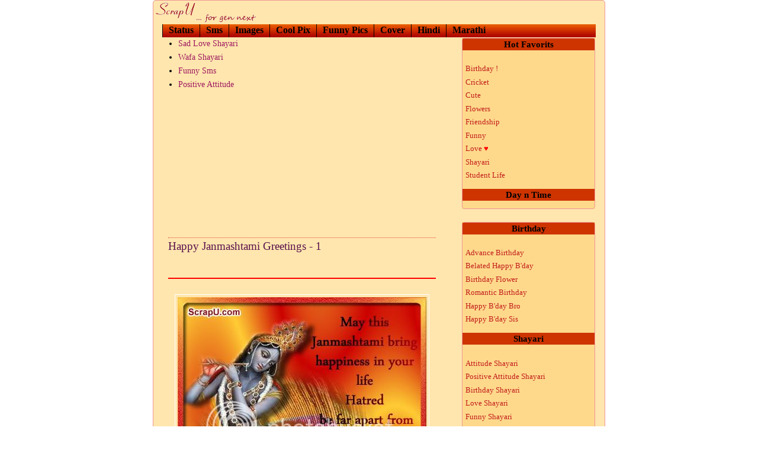

--- FILE ---
content_type: text/html; charset=UTF-8
request_url: https://www.scrapu.com/2009/08/happy-janmashtami-greetings-1.html
body_size: 12616
content:
<!DOCTYPE html>
<html class='v2' dir='ltr' xmlns='http://www.w3.org/1999/xhtml' xmlns:b='http://www.google.com/2005/gml/b' xmlns:data='http://www.google.com/2005/gml/data' xmlns:expr='http://www.google.com/2005/gml/expr'>
<head>
<link href='https://www.blogger.com/static/v1/widgets/335934321-css_bundle_v2.css' rel='stylesheet' type='text/css'/>
<title>Happy Janmashtami Greetings - 1 Images & Pictures Happy Janmashtami Greetings - 1 Status Sms </title>
<meta content='Happy Janmashtami Greetings - 1 Images, Pictures & Happy Janmashtami Greetings - 1 Status, Sms and Covers ' name='description'/>
<meta content='2lR1wZsCcxueIU-umwXTfZd10-xa8owGNRreEYVYp_o' name='google-site-verification'/>
<meta content='text/html; charset=UTF-8' http-equiv='Content-Type'/>
<meta content='blogger' name='generator'/>
<link href='https://www.scrapu.com/favicon.ico' rel='icon' type='image/x-icon'/>
<link href='http://www.scrapu.com/2009/08/happy-janmashtami-greetings-1.html' rel='canonical'/>
<link rel="alternate" type="application/atom+xml" title="Images Pictures Status Sms Message Covers for social sites. - Atom" href="https://www.scrapu.com/feeds/posts/default" />
<link rel="alternate" type="application/rss+xml" title="Images Pictures Status Sms Message Covers for social sites. - RSS" href="https://www.scrapu.com/feeds/posts/default?alt=rss" />
<link rel="service.post" type="application/atom+xml" title="Images Pictures Status Sms Message Covers for social sites. - Atom" href="https://www.blogger.com/feeds/6299047326448775606/posts/default" />

<link rel="alternate" type="application/atom+xml" title="Images Pictures Status Sms Message Covers for social sites. - Atom" href="https://www.scrapu.com/feeds/2608114532732030320/comments/default" />
<!--Can't find substitution for tag [blog.ieCssRetrofitLinks]-->
<link href='http://i213.photobucket.com/albums/cc78/myscrado/parv2/janmashtami/u3.jpg' rel='image_src'/>
<meta content='http://www.scrapu.com/2009/08/happy-janmashtami-greetings-1.html' property='og:url'/>
<meta content='Happy Janmashtami Greetings - 1' property='og:title'/>
<meta content='                                Share Janmashtami Scraps and Comments. The birth of Krishna is in itself a transcendental phenomenon that ge...' property='og:description'/>
<meta content='https://lh3.googleusercontent.com/blogger_img_proxy/AEn0k_vTlNnwC4DbyasiPeNKiVnCppc2jRp9r5y1WGaZypGY6mn3zvIGBPyWWQ8zw7uWVS32ugAfa1xOzX6hKx_98E2RhD7xUv6tTmBMC9kk0FNMJf_TZU6DfIR-YBcN7fVVk0tcMUjSAahLBwVl0q4=w1200-h630-p-k-no-nu' property='og:image'/>
<style id='page-skin-1' type='text/css'><!--
/*
-----------------------------------------------
Blogger Template Style
Name:     Minima Stretch
Designer: Douglas Bowman / Darren Delaye
URL:      www.stopdesign.com
Date:     26 Feb 2004
----------------------------------------------- */
#navbar-iframe {
display: none !important;
}
/* Variable definitions
====================
<Variable name="bgcolor" description="Page Background Color"
type="color" default="#fff">
<Variable name="textcolor" description="Text Color"
type="color" default="#333">
<Variable name="linkcolor" description="Link Color"
type="color" default="#58a">
<Variable name="pagetitlecolor" description="Blog Title Color"
type="color" default="#666">
<Variable name="descriptioncolor" description="Blog Description Color"
type="color" default="#999">
<Variable name="titlecolor" description="Post Title Color"
type="color" default="#c60">
<Variable name="bordercolor" description="Border Color"
type="color" default="#ccc">
<Variable name="sidebarcolor" description="Sidebar Title Color"
type="color" default="#999">
<Variable name="sidebartextcolor" description="Sidebar Text Color"
type="color" default="#666">
<Variable name="visitedlinkcolor" description="Visited Link Color"
type="color" default="#999">
<Variable name="bodyfont" description="Text Font"
type="font" default="normal normal 100% Georgia, Serif">
<Variable name="headerfont" description="Sidebar Title Font"
type="font"
default="normal normal 78% 'Trebuchet MS',Trebuchet,Arial,Verdana,Sans-serif">
<Variable name="pagetitlefont" description="Blog Title Font"
type="font"
default="normal normal 200% Georgia, Serif">
<Variable name="descriptionfont" description="Blog Description Font"
type="font"
default="normal normal 78% 'Trebuchet MS', Trebuchet, Arial, Verdana, Sans-serif">
<Variable name="postfooterfont" description="Post Footer Font"
type="font"
default="normal normal 78% 'Trebuchet MS', Trebuchet, Arial, Verdana, Sans-serif">
*/
/* Use this with templates/template-twocol.html */
body, .body-fauxcolumn-outer {
*/background:#ffffff;*/
margin:0;
color:#000000;
font:x-small Georgia Serif;
font-size/* */:/**/small;
font-size: /**/small;
text-align: center;
}
a:link {
color:#9D1961;
text-decoration:none;
}
a:visited {
color:#9D1961;
text-decoration:none;
}
a:hover {
color:#59114d;
text-decoration:underline;
}
a img {
border-width:0;
}
/* Header
-----------------------------------------------
*/
#header-wrapper {
/*  margin:0 2% 10px;*/
margin: 0px;
}
#header {
margin: 0px;
text-align: center;
color:#336699;
}
#header-inner {
background-position: center;
margin-left: auto;
margin-right: auto;
}
#header h1 {
margin:5px 5px 0;
padding:5px 20px .25em;
line-height:1.2em;
letter-spacing:.2em;
font: normal normal 118% Times, serif;
}
#header a {
color:#336699;
text-decoration:none;
}
#header a:hover {
color:#336699;
}
#header .description {
margin:0 5px 5px;
padding: 0 20px 15px 15px;
letter-spacing:.2em;
line-height: 1.4em;
font: normal normal 63% Times, serif;
color: #999999;
}
#header img {
float:left;
}
/* Outer-Wrapper
----------------------------------------------- */
#outer-wrapper {
margin-left: auto !important;
margin-right: auto !important;
margin-top: -30px !important;
width:762px;/*100% -> 762px*/
padding:0px;
text-align:left;
background-color:#ffe6ae;
font: normal normal 107% Times, serif;
border:1px solid #ef9494; border-radius:5px;
}
#main-wrapper {
margin-left:10px;
float: left;
width:482px;/*65% -> 482px*/
display: inline;       /* fix for doubling margin in IE */
word-wrap: break-word; /* fix for long text breaking sidebar float in IE */
overflow: hidden;      /* fix for long non-text content breaking IE sidebar float */
}
#sidebar-wrapper {
/*background-color: #ffd98a;*/
margin-left:3px;
padding:1px;
width:255px;
float:right;
display: inline;       /* fix for doubling margin in IE */
word-wrap: break-word; /* fix for long text breaking sidebar float in IE */
overflow: hidden;      /* fix for long non-text content breaking IE sidebar float */
}
/* Headings
----------------------------------------------- */
h2 {
background-color: #CE3400;
margin:0.0em 0 .75em;
font:normal bold 106% Times, serif;
text-align:center;
line-height: 1.4em;
color:#000000;
}
/* Posts
-----------------------------------------------
*/
h2.date-header {
background-color: #000000;
margin:1.5em 0 .5em;
}
.post {
margin:.5em 0 1.5em;
padding-bottom:1.5em;
border-bottom:1px dotted #e44444;
}
.post h1 {
margin:.25em 0 0;
padding:0 0 4px;
font-size:140%;
font-weight:normal;
line-height:1.4em;
color:#59114d;
border-top:1px dotted #e44444;
}
.post h1 a, .post h1 a:visited, .post h1 strong {
display:block;
text-decoration:none;
color:#59114d;
font-weight:normal;
}
.post h1 strong, .post h1 a:hover {
color:#000000;
}
.post p {
margin:0 0 .75em;
line-height:1.1em;
}
.post-footer {
margin: .75em 0;
color:#FFF0F0;
letter-spacing:.1em;
font: normal normal 63% 'Trebuchet MS', Trebuchet, Arial, Verdana, Sans-serif;
line-height: 1.4em;
}
.comment-link {
margin-left:.6em;
}
.post img {
padding:4px;
border:1px solid #ffffff;
}
.post blockquote {
margin:1em 20px;
}
.post blockquote p {
margin:.75em 0;
}
/* Comments
----------------------------------------------- */
#comments h4 {
margin:1em 0;
font-weight: normel;
line-height: 1.4em;
letter-spacing:.2em;
color : #336699;
}
#comments-block {
margin:1em 0 1.5em;
line-height:1.6em;
}
#comments-block .comment-author {
margin:.5em 0;
}
#comments-block .comment-body {
margin:.25em 0 0;
}
#comments-block .comment-footer {
margin:-.25em 0 2em;
line-height: 1.4em;
/*  text-transform:uppercase;*/
letter-spacing:.1em;
}
#comments-block .comment-body p {
margin:0 0 .75em;
}
.deleted-comment {
font-style:italic;
color:gray;
}
.feed-links {
clear: both;
line-height: 2.5em;
}
#blog-pager-newer-link {
float: left;
}
#blog-pager-older-link {
float: right;
}
#blog-pager {
text-align: center;
}
/* Sidebar Content
----------------------------------------------- */
.sidebar {
color: #9D1961;
line-height: 1.3em;
}
.sidebar ul {
list-style:none;
margin:0 0 0;
padding:.75em 0 .75em;
}
.sidebar li {
margin:0;
padding:0 0 .25em 15px;
text-indent:-10px;
line-height:1.4em;
}
/*divided - sidebar, sidebarLeft and main widget in two parts for separate margin and padding*/
.sidebar .widget, .sidebarLeft .widget {
border-bottom:0px dotted #ffffff;
margin:0 0 0.05em;
padding:0 0 0.05em;
}
.main .widget {
border-bottom:0px dotted #ffffff;
margin:0 0 0.5em;
padding:0 0 0.5em;
}
.main .Blog {
border-bottom-width: 0;
}
/* Profile
----------------------------------------------- */
.profile-img {
float: left;
margin: 0 5px 5px 0;
padding: 4px;
border: 1px solid #ffffff;
}
.profile-data {
margin:0;
text-transform:uppercase;
letter-spacing:.1em;
font: normal normal 63% 'Trebuchet MS', Trebuchet, Arial, Verdana, Sans-serif;
color: #FFF0F0;
font-weight: bold;
line-height: 1.6em;
}
.profile-datablock {
margin:.5em 0 .5em;
}
.profile-textblock {
margin: 0.5em 0;
line-height: 1.6em;
}
.profile-link {
font: normal normal 63% 'Trebuchet MS', Trebuchet, Arial, Verdana, Sans-serif;
text-transform: uppercase;
letter-spacing: .1em;
}
/* Footer
----------------------------------------------- */
#footer {
width:660px;
clear:both;
margin:0 auto;
padding-top:15px;
}
/** Page structure tweaks for layout editor wireframe */
body#layout #header {
margin-left: 0px;
margin-right: 0px;
}
/*START - Hide share on blogger and email button from facebook post share*/
/*.sb-blog{display:none}
.sb-email{display:none}
*/
.sb-email {
background-position:0 -22px!important;
display:none!important;
}
.sb-blog {
background-position:-21px -22px!important;
display:none!important;
}
.sb-twitter {
background-position:-42px -22px!important;
}
.sb-facebook {
background-position:-63px -22px!important;
}
.sb-buzz {
background-position:-84px -22px!important;
width:22px;
}
/*END - Hide share on blogger and email button from facebook post share*/

--></style>
<link href="//tag.scrapu.com/su-blg-all.css" rel="stylesheet" type="text/css">
<meta content='width=device-width, initial-scale=1' name='viewport'/>
<link href='https://www.blogger.com/dyn-css/authorization.css?targetBlogID=6299047326448775606&amp;zx=e71c2650-878e-478e-b25b-18fd9db60a8d' media='none' onload='if(media!=&#39;all&#39;)media=&#39;all&#39;' rel='stylesheet'/><noscript><link href='https://www.blogger.com/dyn-css/authorization.css?targetBlogID=6299047326448775606&amp;zx=e71c2650-878e-478e-b25b-18fd9db60a8d' rel='stylesheet'/></noscript>
<meta name='google-adsense-platform-account' content='ca-host-pub-1556223355139109'/>
<meta name='google-adsense-platform-domain' content='blogspot.com'/>

<!-- data-ad-client=ca-pub-7567544625554431 -->

</head>
<body>
<!-- Analytics Code -->
<script>
  (function(i,s,o,g,r,a,m){i['GoogleAnalyticsObject']=r;i[r]=i[r]||function(){
  (i[r].q=i[r].q||[]).push(arguments)},i[r].l=1*new Date();a=s.createElement(o),
  m=s.getElementsByTagName(o)[0];a.async=1;a.src=g;m.parentNode.insertBefore(a,m)
  })(window,document,'script','//www.google-analytics.com/analytics.js','ga');

  ga('create', 'UA-5208049-1', 'auto');
  ga('send', 'pageview');

</script>
<div class='navbar section' id='navbar'><div class='widget Navbar' data-version='1' id='Navbar1'><script type="text/javascript">
    function setAttributeOnload(object, attribute, val) {
      if(window.addEventListener) {
        window.addEventListener('load',
          function(){ object[attribute] = val; }, false);
      } else {
        window.attachEvent('onload', function(){ object[attribute] = val; });
      }
    }
  </script>
<div id="navbar-iframe-container"></div>
<script type="text/javascript" src="https://apis.google.com/js/platform.js"></script>
<script type="text/javascript">
      gapi.load("gapi.iframes:gapi.iframes.style.bubble", function() {
        if (gapi.iframes && gapi.iframes.getContext) {
          gapi.iframes.getContext().openChild({
              url: 'https://www.blogger.com/navbar/6299047326448775606?po\x3d2608114532732030320\x26origin\x3dhttps://www.scrapu.com',
              where: document.getElementById("navbar-iframe-container"),
              id: "navbar-iframe"
          });
        }
      });
    </script><script type="text/javascript">
(function() {
var script = document.createElement('script');
script.type = 'text/javascript';
script.src = '//pagead2.googlesyndication.com/pagead/js/google_top_exp.js';
var head = document.getElementsByTagName('head')[0];
if (head) {
head.appendChild(script);
}})();
</script>
</div></div>
<div id='outer-wrapper'><div id='wrap2'>
<!-- skip links for text browsers -->
<span id='skiplinks' style='display:none;'>
<a href='#main'>skip to main </a> |
      <a href='#sidebar'>skip to sidebar</a>
</span>
<div id='header-wrapper'>
<div class='header section' id='header'><div class='widget Header' data-version='1' id='Header1'>
<div id='header-inner'>
<a href='https://www.scrapu.com/' style='display: block'>
<img alt='Images Pictures Status Sms Message Covers for social sites.' height='40px; ' id='Header1_headerimg' src='https://blogger.googleusercontent.com/img/b/R29vZ2xl/AVvXsEhY_jUkg9w0fQIb_K0zkchghD8n4GT6yzNbV4gUeCQCYSlFGrDjDjgifoncziGcBTkOYljjLVPYnHExztsZu4aeHIA9fspoKLNx6GELrtnjJP0nyvnl3u0oVYjXW5cLv-5mT8RG-zGRVBk/s1600/su-log-gif.gif' style='display: block' width='180px; '/>
</a>
</div>
</div></div>
</div>
<div id='content-wrapper'>
<div id='crosscol-wrapper' style='text-align:center'>
<div class='crosscol section' id='crosscol'><div class='widget HTML' data-version='1' id='HTML1'>
<div class='widget-content'>
<style type="text/css">
<!--
.su-header {background-image:url(https://lh5.googleusercontent.com/-knBPixcTelQ/VJ9rWBtxlGI/AAAAAAAAAEo/rqBss8s976Q/s22/g1.gif); height:22px; background-repeat:repeat-x; background-color:#ff4100;clear:both;}
.su-header li {background-image : url(https://lh5.googleusercontent.com/-knBPixcTelQ/VJ9rWBtxlGI/AAAAAAAAAEo/rqBss8s976Q/s22/g1.gif);height:22px;background-repeat:repeat-x;background-color:#ff4100;list-style:none; float:left; border-left:1px solid #000; padding:0 10px;}
.su-header ul {margin:0; padding:0;}
.su-header a {color:#000; font-weight:bold; font-size:16px; text-decoration:none;}
.su-header ul li:hover{background-image : url(https://lh6.googleusercontent.com/-7Ze1i2uUR-U/VJ9rWK6yo3I/AAAAAAAAAEs/4ciAhPwggvA/s22/g2.gif); color:#ff0;}
.su-header a:hover{color:#ff0;}
-->
</style>

<div class="su-header"> 
      <ul>
      <li><a href="http://mobile.scrapu.com/facebook/status?message=Latest">Status</a></li> 
      <li><a href="http://mobile.scrapu.com/sms/">Sms</a></li> 
      <li><a href="http://mobile.scrapu.com/wallpaper/">Images</a></li>
      <li><a href="http://tag.scrapu.com/scraps?pic=latest">Cool Pix</a></li>
      <li><a href="http://tag.scrapu.com/latest-fb">Funny Pics</a></li>
      <li><a href="http://tag.scrapu.com/timeline?cover=Latest">Cover</a></li>
      <li><a href="http://tag.scrapu.com/hindi-facebook-pics?pic=Latest">Hindi</a></li> 
      <li><a href="http://tag.scrapu.com/marathi-facebook-pics?pic=latest">Marathi</a></li>
      </ul> 

    </div>
</div>
<div class='clear'></div>
</div></div>
</div>
<!-- paste here -->
<div id='main-wrapper'>
<div class='main section' id='main'><div class='widget HTML' data-version='1' id='HTML8'>
<div class='widget-content'>
<div class='boxContainer'>
<div class="twinBox">
<ul>
<li><a href="http://www.scrapu.com/2007/09/hindi-poetry-shayari-for-orkut.html">Sad Love Shayari</a></li>
<li><a href="http://www.scrapu.com/2017/10/wafa-shayari.html">Wafa Shayari</a></li>

</ul>
</div>

<div class="twinBox">
<ul>
<li><a href="http://mobile.scrapu.com/sms/text?msg=Funny">Funny Sms</a></li>
<li><a href="http://www.scrapu.com/2016/02/positive-attitude-shayari.html">Positive Attitude</a></li> 

<!--
-->
</ul>
</div>
</div>
</div>
<div class='clear'></div>
</div><div class='widget HTML' data-version='1' id='HTML2'>
<div class='widget-content'>
<div style="text-align:center; margin:10px 0;">


<script async src="//pagead2.googlesyndication.com/pagead/js/adsbygoogle.js"></script>
<!-- efest_Lft -->
<ins class="adsbygoogle"
     style="display:inline-block;width:200px;height:200px"
     data-ad-client="ca-pub-7567544625554431"
     data-ad-slot="6485351472"></ins>
<script>
(adsbygoogle = window.adsbygoogle || []).push({});
</script>



</div>
</div>
<div class='clear'></div>
</div><div class='widget Blog' data-version='1' id='Blog1'>
<div class='blog-posts hfeed'>
<!--Can't find substitution for tag [defaultAdStart]-->

          <div class="date-outer">
        

          <div class="date-posts">
        
<div class='post-outer'>
<div class='post'>
<a name='2608114532732030320'></a>
<h1 class='post-title'>
<a href='https://www.scrapu.com/2009/08/happy-janmashtami-greetings-1.html'>Happy Janmashtami Greetings - 1</a>
</h1>
<div class='post-header-line-1'></div>
<iframe allowTransparency='true' frameborder='0' scrolling='no' src='http://www.facebook.com/plugins/like.php?href=https://www.scrapu.com/2009/08/happy-janmashtami-greetings-1.html&layout=button_count&show_faces=false&width=150&action=like&font=arial&colorscheme=light' style='border:none; overflow:hidden; width:150px; height:21px;'></iframe>
<div class='post-body'>
<p><div dir="ltr" style="text-align: left;" trbidi="on">
<form name="taPicForm">
<div align="center">
<hr color="#FF0000" />
<br />
<img alt="Janmashtami Blessings " src="https://lh3.googleusercontent.com/blogger_img_proxy/AEn0k_vTlNnwC4DbyasiPeNKiVnCppc2jRp9r5y1WGaZypGY6mn3zvIGBPyWWQ8zw7uWVS32ugAfa1xOzX6hKx_98E2RhD7xUv6tTmBMC9kk0FNMJf_TZU6DfIR-YBcN7fVVk0tcMUjSAahLBwVl0q4=s0-d" title=" Janmashtami Blessings ">  <br />
<br />
<div class="fb-lnk">
<input name="tmc1b" onclick="genPcCode('tmc1','http://i213.photobucket.com/albums/cc78/myscrado/parv2/janmashtami/u3.jpg_u_Janmashtami Blessings')" type="button" value="HTML Code" /> <input class="fbbutton" id="fbi1" name="fbn1" onclick="tF(this,'http://i213.photobucket.com/albums/cc78/myscrado/parv2/janmashtami/u3.jpg_u_Janmashtami Blessings')" type="button" value="Upload on FB" /><input class="twbutton" id="twi1" name="twn1" onclick="toEmail('http://i213.photobucket.com/albums/cc78/myscrado/parv2/janmashtami/u3.jpg_u_Janmashtami Blessings')" type="button" value="Twitter" /></div>
<br />
<br />
<textarea cols="40" name="tmc1t" onclick="this.select()" rows="2" style="visibility: hidden;" title="Copy this code"> </textarea> <br />
<hr color="#cc0000" />
<br />
<img alt="Janmashtami Blessings Cards " src="https://lh3.googleusercontent.com/blogger_img_proxy/AEn0k_u7f_TfrRxtgHvlIVTvT0mkXT6eBO9nTuR8gSHLZ-h9Qt3SDu25YjD2K_rnin1pL9qwiN9_n6YLlWN6OoFcS0JYkmFoQquOrQNSBlFLE_80yv0woQXkLAA68NFaVgQrBXp3VAp08uvK-8UqgV4=s0-d" title=" Janmashtami Blessings Cards">  <br />
<br />
<div class="fb-lnk">
<input name="tmc5b" onclick="genPcCode('tmc5','http://i213.photobucket.com/albums/cc78/myscrado/parv2/janmashtami/u15.gif_u_Janmashtami Blessings')" type="button" value="HTML Code" /> <input class="fbbutton" id="fbi5" name="fbn5" onclick="tF(this,'http://i213.photobucket.com/albums/cc78/myscrado/parv2/janmashtami/u15.gif_u_Janmashtami Blessings')" type="button" value="Upload on FB" /><input class="twbutton" id="twi5" name="twn5" onclick="toEmail('http://i213.photobucket.com/albums/cc78/myscrado/parv2/janmashtami/u15.gif_u_Janmashtami Blessings')" type="button" value="Twitter" /></div>
<br />
<br />
<textarea cols="40" name="tmc5t" onclick="this.select()" rows="2" style="visibility: hidden;" title="Copy this code"> </textarea> <br />
<hr color="#cc0000" />
Share Janmashtami Scraps and Comments. The birth of Krishna is in itself a transcendental phenomenon that generates awe among the Hindus and overwhelms one and all with its supra mundane happenings. 
<br />
<img alt="Janmashtami Blessings Comments " src="https://lh3.googleusercontent.com/blogger_img_proxy/AEn0k_s5-o00OzBe9dMc6fD-tSku6HPxEmAFjYnplUneY5gRvw6dvnLO6mxFHl2KFpPZO8PxQrLHsX3BtIMJNF2MPycflpbEoL0H5xeQFWnZ2dt9v2XzHdfF8wi_Knfss10PNGvfFRpjgH2rwvK7liD50LFRKDheOlUNAffl=s0-d" title=" Janmashtami Blessings Comments">  <br />
<br />
<div class="fb-lnk">
<input name="tmc2b" onclick="genPcCode('tmc2','http://i917.photobucket.com/albums/ad12/scraps2/fst/janmashtami/ujanmshmi2.gif_u_Janmashtami Blessings')" type="button" value="HTML Code" /> <input class="fbbutton" id="fbi2" name="fbn2" onclick="tF(this,'http://i917.photobucket.com/albums/ad12/scraps2/fst/janmashtami/ujanmshmi2.gif_u_Janmashtami Blessings')" type="button" value="Upload on FB" /><input class="twbutton" id="twi2" name="twn2" onclick="toEmail('http://a3.l3-images.myspacecdn.com/images02/134/a217abbcda7a48129308fc2c86a22f60/l.gif_u_Janmashtami Blessings')" type="button" value="Twitter" /></div>
<br />
<br />
<textarea cols="40" name="tmc2t" onclick="this.select()" rows="2" style="visibility: hidden;" title="Copy this code"> </textarea> <br />
<hr color="#cc0000" />
At midnight on ashtami, the divine baby was born in Kamsa's prison. The great exponent of the Gita, Krishna is the ninth and complete incarnate of Vishnu, the Godhead of the Hindu Trinity of deities.
<br />
<img alt="Janmashtami Blessings Pictures " src="https://lh3.googleusercontent.com/blogger_img_proxy/AEn0k_vB67Mk0iuv-ntpY6Ny7_yY3YzyOTzCvYET93p97E69T30fqlivm1nxRQhib0DbXkc2SyWxM1CcHh_zvInFmB-aTyRuUapGbCa2ZhqvwEPJLednjlV0LGJFS_FlFORBwxNdxStI1zscUO3l-sA=s0-d" title=" Janmashtami Blessings Pictures">  <br />
<br />
<div class="fb-lnk">
<input name="tmc3b" onclick="genPcCode('tmc3','http://i213.photobucket.com/albums/cc78/myscrado/parv2/janmashtami/u4.gif_u_Janmashtami Blessings')" type="button" value="HTML Code" /> <input class="fbbutton" id="fbi3" name="fbn3" onclick="tF(this,'http://i213.photobucket.com/albums/cc78/myscrado/parv2/janmashtami/u4.gif_u_Janmashtami Blessings')" type="button" value="Upload on FB" /><input class="twbutton" id="twi3" name="twn3" onclick="toEmail('http://i213.photobucket.com/albums/cc78/myscrado/parv2/janmashtami/u4.gif_u_Janmashtami Blessings')" type="button" value="Twitter" /></div>
<br />
<br />
<textarea cols="40" name="tmc3t" onclick="this.select()" rows="2" style="visibility: hidden;" title="Copy this code"> </textarea> <br />
<hr color="#cc0000" />
<br />
<img alt="Janmashtami Blessings Graphics " src="https://lh3.googleusercontent.com/blogger_img_proxy/AEn0k_vAAR6QjS2Rk4O9vnrIMxlmfu7rKRSXixnrtOm55pvM2YrRqyidRecxBnmxErWPnEx2joUfEl1rUpOuc6QzXKqAc27-Uu5Rc0fV4uRwv-ueh46RlVO2M4EPqUX7dIyekKitxMCxp-DD44gyKPI=s0-d" title=" Janmashtami Blessings Graphics">  <br />
<br />
<div class="fb-lnk">
<input name="tmc4b" onclick="genPcCode('tmc4','http://i213.photobucket.com/albums/cc78/myscrado/parv2/janmashtami/u2.gif_u_Janmashtami Blessings')" type="button" value="HTML Code" /> <input class="fbbutton" id="fbi4" name="fbn4" onclick="tF(this,'http://i213.photobucket.com/albums/cc78/myscrado/parv2/janmashtami/u2.gif_u_Janmashtami Blessings')" type="button" value="Upload on FB" /><input class="twbutton" id="twi4" name="twn4" onclick="toEmail('http://i213.photobucket.com/albums/cc78/myscrado/parv2/janmashtami/u2.gif_u_Janmashtami Blessings')" type="button" value="Twitter" /></div>
<br />
<br />
<textarea cols="40" name="tmc4t" onclick="this.select()" rows="2" style="visibility: hidden;" title="Copy this code"> </textarea> <br />
<hr color="#cc0000" />
</div>
</form>
<div class="navigation">
<span style="color: #00a600;"><b>Jump To Page</b></span>
<br />
<a href="http://www.scrapu.com/2009/08/happy-janmashtami-greetings-1.html">1</a>  <a href="http://www.scrapu.com/2009/08/krishna-janmashtami-comments-2.html">2</a> <a href="http://www.scrapu.com/2009/08/orkut-janmashtami-scraps.html">3</a> <a href="http://www.scrapu.com/2011/08/dahi-handi-scraps.html">4</a> <a href="http://www.scrapu.com/2008/08/janmashtami-wishes.html">5</a> </div>
</div>
</p>
<div style='clear: both;'></div>
</div>
<div class='post-footer'>
<script charset="utf-8" src="//feeds.feedburner.com/~s/picmall?i=https://www.scrapu.com/2009/08/happy-janmashtami-greetings-1.html" type="text/javascript"></script>
<p class='post-footer-line post-footer-line-1'><span class='post-author'>
</span>
<span class='post-timestamp'>
</span>
<span class='post-icons'>
</span>
</p>
<p class='post-footer-line post-footer-line-2'>
<span class='post-comment-link'>
</span>
</p>
<p class='post-footer-line post-footer-line-3'></p>
</div>
</div>
<div class='comments' id='comments'>
<a name='comments'></a>
<div id='backlinks-container'>
<div id='Blog1_backlinks-container'>
</div>
</div>
</div>
</div>

        </div></div>
      
<!--Can't find substitution for tag [adEnd]-->
</div>
<div class='blog-pager' id='blog-pager'>
</div>
<div class='clear'></div>
<div class='post-feeds'>
</div>
</div><div class='widget HTML' data-version='1' id='HTML7'>
<div class='widget-content'>
<div style="text-align:center; margin:10px 0;"><span style="font-size:12px; color:#333333;">Advertisement</span></div>
<div style="text-align:center; margin:10px 0;">

<script type="text/javascript"><!--
google_ad_client = "pub-7567544625554431";
google_ad_host = "pub-1556223355139109";
google_ad_host_channel="00000";
/* suBot_336_17_09_08 */
google_ad_slot = "7718282988";
google_ad_width = 336;
google_ad_height = 280;
//-->
</script>
<script src="//pagead2.googlesyndication.com/pagead/show_ads.js" type="text/javascript">
</script>

</div>
</div>
<div class='clear'></div>
</div></div>
</div>
<div id='sidebar-wrapper'>
<div class='sidebar section' id='sidebar'><div class='widget HTML' data-version='1' id='HTML5'>
<div class='widget-content'>
<div class="sbDiv77F">
<div class='roundBox'>
<h2>Hot Favorits </h2>
<ul>
<li><a href="http://www.scrapu.com/2007/10/birthday-store.html">Birthday ! </a></li>
<li><a href="http://www.scrapu.com/2008/02/world-of-cricket.html">Cricket </a></li>
<li><a href="http://www.scrapu.com/2007/10/cute-store.html">Cute</a></li>
<li><a href="http://www.scrapu.com/2010/06/rose-scraps.html">Flowers</a></li>
<li><a href="http://www.scrapu.com/2007/10/friendship-store.html">Friendship </a></li>
<li><a href="http://www.scrapu.com/2007/10/funny-store.html">Funny</a></li>
<li><a href="http://www.scrapu.com/2007/10/love-store.html">Love<font color="#FF0000"> &#9829;</font></a></li>
<li><a href="http://www.scrapu.com/2007/10/shayari-store.html">Shayari</a></li>
<li><a href="http://www.scrapu.com/2008/09/life-in-school-and-college.html">Student Life</a></li>
</ul>

<h2>Day n Time</h2>
<table border="0px" width="98%"><tbody id="scrpauDayTab_2608"></tbody></table>

<script type="text/javascript" src="//tag.scrapu.com/js/sudt.js"></script>
</div>
</div>
</div>
<div class='clear'></div>
</div><div class='widget HTML' data-version='1' id='HTML6'>
<div class='widget-content'>
<div class="sbDiv77F">
<div class='roundBox'>
<h2>Birthday</h2>
<ul>
<li><a href="/2008/10/advance-happy-birthday.html">Advance Birthday</a></li>
<li><a href="http://www.scrapu.com/2008/02/belated-birthday-wish-01.html">Belated Happy B'day </a> </li>
<li><a href="http://www.scrapu.com/2007/08/animate-your-friends-birthday.html">Birthday Flower</a></li>
<li><a href="/2008/05/romantic-birthday-images-for-orkut.html">Romantic Birthday</a></li>
<li><a href="http://www.scrapu.com/2008/10/happy-birthday-brother.html">Happy B'day Bro </a> </li>
<li><a href="http://www.scrapu.com/2008/10/happy-birthday-sister.html">Happy B'day Sis </a> </li>
</ul>
<h2>Shayari</h2>
<ul>
<li><a href="/2015/10/attitude-shayari.html">Attitude Shayari</a></li>
<li><a href="http://www.scrapu.com/2016/02/positive-attitude-shayari.html">Positive Attitude Shayari</a></li>
<li><a class="sbLnk" href="/2007/11/happy-birthday-xii.html">Birthday Shayari</a> </li>
<li><a class="sbLnk" href="http://www.scrapu.com/2016/01/love-shayari.html">Love Shayari</a></li>
<li><a class="sbLnk" href="/2007/12/funny-shayary-i.html">Funny Shayari</a></li>
<li><a class="sbLnk" href="http://www.scrapu.com/2015/07/barish-sawan-aur-shayari.html">Sawan Shayari</a></li>
<li><a class="sbLnk" href="/2009/07/kambakht-ishq-scraps.html">Sad Ishq Shayari</a> </li>
<li><a class="sbLnk" href="/2015/05/shayari-about-life-zindagi-shayari.html">Zindagi Shayari<font color="#007700" style="font-size:11px;"> - New</font></a></li>
</ul>
<h2>Friendship</h2>
<ul>
<li><a href="/2007/10/this-is-friendship-i.html">This Is Friendship</a></li>
<li><a href="/2008/02/friends-forever-01.html">Friends 4 Ever</a></li>
<li><a href="/2008/07/shayari-for-friendship-and-love.html">Friendship Shayari </a> </li>
<li><a href="http://www.scrapu.com/2008/02/roses-for-friends-01.html">Roses 4 Friends</a></li>
</ul>
<h2>Love</h2>
<ul>
<li><a href="/2015/09/broken-heart-pics-with-quotes.html">Broken Heart</a></li>
<li><a href="/2009/03/hug-scraps-1.html">Hugs<font color="#000000"> -  new</font></a></li>
<li><a href="http://www.scrapu.com/2007/08/i-love-you-i.html">Love U</a> </li>
<li><a href="http://www.scrapu.com/2014/11/love-quotes.html">Love & Romance</a></li>
<li><a href="/2008/02/marathi-love-cards-01.html">Love Cards-Marathi</a></li>
<li><a href="/2008/04/miss-you-01.html">Miss U</a></li>
</ul>
<h2>Funny</h2>
<ul>
<li><a href="http://www.scrapu.com/2015/09/funny-engineering-pics-and-quotes.html">Funny Engineering<font color="#000000"> -  new</font></a></li>
<li><a href="http://www.scrapu.com/2011/05/facebook-scraps.html">Facebook & Internet</a></li>
<li><a href="http://www.scrapu.com/2007/10/its-you.html">Funny Pics</a></li>
<li><a href="http://www.scrapu.com/2010/03/exam-scraps-1.html">Funny Exam </a></li>
<li><a href="/2007/10/love-beats.html">Funny Love</a></li>
</ul>
</div>
</div>
</div>
<div class='clear'></div>
</div><div class='widget HTML' data-version='1' id='HTML9'>
<div class='widget-content'>
<div class='roundBox'>

<script async src="//pagead2.googlesyndication.com/pagead/js/adsbygoogle.js"></script>
<!-- su-resp-1 -->
<ins class="adsbygoogle"
     style="display:block"
     data-ad-client="ca-pub-7567544625554431"
     data-ad-slot="6567595210"
     data-ad-format="auto"></ins>
<script>
(adsbygoogle = window.adsbygoogle || []).push({});
</script>

</div>
</div>
<div class='clear'></div>
</div><div class='widget HTML' data-version='1' id='HTML4'>
<div class='widget-content'>
<div class="sbDiv77F">
<div class='roundBox'>
<h2>Greetings</h2>
<ul>
<li><a href="/2007/08/happy-anniversary-i.html">Anniversay</a></li>
<li><a href="/2009/01/chocolate-comments-1.html">Chocolate </a></li>
<li><a href="http://www.scrapu.com/2009/10/god-bless-you-orkut-scraps-1.html">God Bless You</a></li>
<li><a href="/2007/12/goodbye-i.html">Good Bye</a></li>
<li><a href="/2007/12/hello-store.html">Hello</a></li>
<li><a href="/2008/04/miss-you-01.html">Miss U</a></li>
<li><a href="/2015/01/nice-day-pictures.html">Nice Day </a></li>
<li><a href="/2007/08/quotes-from-hearts.html">Quotes N Attitude</a></li>
<li><a href="/2012/09/missing-school-days-pictures.html">School Days</a></li>
<li><a href="/2008/02/smile-01.html">Smile plz !</a></li>
<li><a href="/2007/08/i-am-sorry-i.html">Sorry<font color="#007700" style="font-size:11px;"> - New</font></a></li>
</ul>
<h2>Youngistan</h2>
<ul>
<li><a href="/2008/09/life-in-school-and-college.html">College & School Life  </a></li>
<li><a href="/2008/02/world-of-cricket.html">Cricket</a></li>
<li><a href="http://www.scrapu.com/2010/03/exam-scraps-1.html">Exams </a></li>
<li><a href="/2007/08/good-luck-best-wishes-i.html">Best of Luck</a></li>
<li><a href="/2007/08/congratulations-i.html">Congrats !</a></li>
<li><a href="http://www.scrapu.com/2008/11/i-hate-my-teachers-comments.html">Hate Teachers</a></li>
<li><a href="http://www.scrapu.com/2012/05/passed-exams-facebook-scraps.html">Passed Exams</a></li>
</ul>

<h2 >Bro - Sis Special</h2>
<ul>
<li><a class="sbLnk" href="http://www.scrapu.com/2008/08/beautiful-sister-brother-quotes.html">Bro-Sis Relation</a> </li>
<li><a class="sbLnk" href="http://www.scrapu.com/2009/05/miss-you-brother.html">Miss U Bro</a> </li>
<li><a class="sbLnk" href="http://www.scrapu.com/2009/05/miss-you-sister-comments.html">Miss U Sis</a> </li>
<li><a class="sbLnk" href="http://www.scrapu.com/2008/08/rakhi-from-sister-to-brother.html">U R Best Bro</a> </li>
<li><a class="sbLnk" href="http://www.scrapu.com/2008/08/rakhi-from-brother-to-sister.html">U R Best Sis</a> </li>

</ul>

<!--
<h2>Find us on facebook </h2>
<iframe src="http://www.facebook.com/plugins/likebox.php?href=http%3A%2F%2Fwww.facebook.com%2Ffb.scrapu&amp;width=190&amp;connections=6&amp;stream=false&amp;header=false&amp;height=255" scrolling="no" frameborder="0" style="border:none; overflow:hidden; width:190px; height:255px;" allowtransparency="true"></iframe>
-->
</div>
</div>
</div>
<div class='clear'></div>
</div><div class='widget HTML' data-version='1' id='HTML14'>
<div class='widget-content'>
<script async src="//pagead2.googlesyndication.com/pagead/js/adsbygoogle.js"></script>
<!-- SuLnkSqr_300109 -->
<ins class="adsbygoogle"
     style="display:inline-block;width:200px;height:90px"
     data-ad-client="ca-pub-7567544625554431"
     data-ad-slot="5979179272"></ins>
<script>
(adsbygoogle = window.adsbygoogle || []).push({});
</script>
</div>
<div class='clear'></div>
</div><div class='widget HTML' data-version='1' id='HTML10'>
<div class='widget-content'>
<style type="text/css">
<!--
.fb-lnk {
text-align:center;
font-size:13px;
font-weight:bold;
}
.fb-lnk a {
padding:2px 4px 2px 4px;
border:#394A6C 1px solid;
color:#ffffff;
background:#546C9E;
margin:6px;
}
.fbbutton {
background-color:#546C9E;
color:#fff; padding-right:2%;
font-size : 13px;
margin :0 5px 0 5px;
}
.sbLnk
{font-size:14px ; }
.roundBox {
border : 1px solid #ef9494;
border-radius : 5px;
margin-bottom :20px;
}
.sbDiv77F {padding:0; width:100%;background-color:#fed98b;}
.sbDiv77F a{color:#c11c1c;font-size:13px;}
.sbDiv77F a:hover{color:#00f;}
.myImgTable
{background-color:#fff;color:#000;border :#ffffff 1px solid;text-align:center ;font-weight:bold;}
.myImgTabMOv
{background-color:#fff;color:#000; border : #4f4fff 1px solid;text-align:center ;font-weight:bold;}
.navigation {
padding:5px 0;
text-align:center;
font-family:Tahoma, Arial;
font-size:9px;
color:#FFFFDD;
}
.navigation a {
position:relative;
top:3px;
font-family:"Trebuchet MS", Arial, Tahoma;
font-size:14px;
font-weight:bold;
text-decoration:none;
padding:0 .35em 0 .35em;
color:#000000;
background:#FFC062;
border:1px solid #FFC062}
.navigation a:visited {
position:relative;
top:3px;
font-family:"Trebuchet MS", Arial, Tahoma;
font-size:14px;
font-weight:bold;
text-decoration:none;
padding:0 .35em 0 .35em;
color:#000000;
background:#336699;
border:1px solid #FFC062}
.navigation a:hover, .navigation a:active {
color:#000000;
background:#FFFFDD;
border:1px solid #FFC062;
}
-->
</style>




<script language="JavaScript">
<!--
function toURL(s)
{
window.top.location.href = s;
}

function toEmail(i)
{
var res = i.split("_u_");
var tImgLnk=res[0];
var tDesc=res[1];
if(tDesc == null)
{
tDesc = "Image";
}
window.top.location.href = "http://tag.scrapu.com/b?i="+encodeURI(tImgLnk+"_u_"+tDesc);
}

function toFb(i)
{
window.open("http://tag.scrapu.com/mytags?i="+i);
}

function tF(b,i)
{
var fbb=b;
suArr=i.split("_u_");
picLink=suArr[0];
var fDesc=suArr[1];
if(fDesc == null)
{
fDesc = "Image";
}
fbb.disabled=true;
//fbb.style.backgroundColor="#fcf";
fbb.style.color="#000";
//fbb.value="Uploading";
var u = "http://tag.scrapu.com/b?i="+encodeURI(picLink+"_u_"+fDesc);
window.open('http://www.facebook.com/sharer.php?u='+u,'fbsharer','toolbar=0,status=0,width=630,height=441');
//fbb.value="Uploaded";
return false;

}

function othURL(fs,ss,s)
{
window.top.location.href = "http://"+fs+ss+s;
}

-->
</script>


<script 
language="JavaScript" type="Text/Javascript">
<!-- 
function genPcCode(picTaName,picName)
{
var taNameCd=eval("document.taPicForm." +picTaName+"t");
var buNameCd=eval("document.taPicForm." +picTaName+"b");
 
taNameCd.value="<center><a href='http://www.scrapu.com'> <img src='"+ picName + "'> <br /> <b> ScrapU </b></a></center> ";
buNameCd.value="Copy the following Code";
taNameCd.style.visibility="visible";
taNameCd.rows="3";
taNameCd.style.background="#FFFFCC";
taNameCd.select();
}

function msu_fb_share(u) 
{
window.open('http://www.facebook.com/sharer.php?u='+u,'fbsharer','toolbar=0,status=0,width=630,height=441');
return false;
}
-->
  </script>
 
 
<script 
language="JavaScript" type="Text/Javascript"> 
<!-- 
function genPcEvent(picTaName,picName,lnkStr,evntStr)
{
var taNameCd=eval("document.taPicForm." +picTaName+"t");
var buNameCd=eval("document.taPicForm." +picTaName+"b");
/*
if(lnkStr.substr(0,1)=="/")
{
lnkStr='http://www.scrapu.com' + lnkStr ;
}
else
{
lnkStr='http://www.scrapu.com/' + lnkStr ;
}
 */
lnkStr="http://www.scrapu.com";
 
//evntStr="";
taNameCd.value="<center><br><a href='"+lnkStr+ "'> <img src='"+ picName + "'> <br> " + evntStr + " </a> </center>";
buNameCd.value="Copy the following Code";
taNameCd.style.visibility="visible";
taNameCd.rows="3";
taNameCd.style.background="#FFFFCC";
taNameCd.select();
}
--> 
  </script>
 
<script 
language="JavaScript" type="Text/Javascript">
<!-- 
function genMusCode(varType,imgName2402,imgLnk2402,swfLnk2402,pstName2402)
{
var taNameCd=eval("document.taPicForm." +imgName2402+"t");
var buNameCd=eval("document.taPicForm." +imgName2402+"b");
 
pstName2402 = pstName2402 + " ~ScrapU~";
/*pstName2402=""; */
 
if(varType=='n')
{
taNameCd.value="<center><a href='http://www.scrapu.com'> <img src='"+ imgLnk2402 + "'><br />"+pstName2402+" </a><embed src='" + swfLnk2402 + "'  height='60' width='170' type='application/x-shockwave-flash'></embed></center>";
}
 
if(varType=='v')
{
taNameCd.value="<center><a href='http://www.scrapu.com'> <img src='"+ imgLnk2402 + "'><br />"+pstName2402+"</a> <embed src='" + swfLnk2402 + "'  height='60' width='170' FlashVars='playVar=p' type='application/x-shockwave-flash'></embed></center>";
}
 
buNameCd.value="Copy the following Code";
taNameCd.style.visibility="visible";
taNameCd.rows="3";
taNameCd.style.background="#FFFFCC";
taNameCd.select();
}
-->
  </script>
</div>
<div class='clear'></div>
</div></div>
</div>
<!-- spacer for skins that want sidebar and main to be the same height-->
<div class='clear'>&#160;</div>
</div>
<!-- end content-wrapper -->
<div id='footer-wrapper'>
<div class='footer section' id='footer'><div class='widget HTML' data-version='1' id='HTML3'>
<div class='widget-content'>
<script 
language="JavaScript" type="Text/Javascript"> 
<!-- 
function genMp3Code(imgName2507,imgLnk2507,fid2507,clrCd2507)
{
var taNameCd=eval("document.taPicForm." +imgName2507+"t");
var buNameCd=eval("document.taPicForm." +imgName2507+"b");
taNameCd.value="<table align='center' style='background-color:#"+clrCd2507+";border:1px solid #CC0000;'><tr><td align='center'><a href='http://www.mp3moviesong.com/scrapu?fid="+fid2507+"'> <img src='"+ imgLnk2507 + "'><br><br /><br /> <span style='background-color:#CC0000; font-size:13pt;color:#FFFFFF;'> &#9835; PIay &#9658; Song &#9834; </span> <br> 4 More Musical Scraps</a></td></tr></table>";
buNameCd.value="Copy the following Code";
taNameCd.style.visibility="visible";
taNameCd.rows="3";
taNameCd.style.background="#FFFFFF";
taNameCd.select();
}

//--------------------------------------
var doIt=0;
 window.fbAsyncInit = function() {
  FB.init({
    appId      : '273667799337756',
    cookie     : true, 
    xfbml      : true, 
    version    : 'v2.7'
  });
  FB.getLoginStatus(function(response) {
    statusChangeCallback(response);
  });
  };
  (function(d, s, id) {
    var js, fjs = d.getElementsByTagName(s)[0];
    if (d.getElementById(id)) return;
    js = d.createElement(s); js.id = id;
    js.src = "//connect.facebook.net/en_US/sdk.js";
    fjs.parentNode.insertBefore(js, fjs);
  }(document, 'script', 'facebook-jssdk'));
 
  function statusChangeCallback(response) {
      if (response.status === 'connected') {
      doIt=1;
      } else {
      doIt=0;
            }
      }
//-----------------------------------------
-->
</script>



<hr color="#ff4100" />
<center>&#169; 2018 www.scrapu.com.<br /></center>
<center><span style="font-size: small;" class="Apple-style-span"><b><a href="http://www.scrapu.com/2007/01/contact-us.html">Contact Us</a> | <a href="http://www.scrapu.com/2009/05/privacy-policy.html">Privacy Policy</a></b></span>
</center>
Scrap U is in no way endorsed by or affiliated with Facebook, WhatsApp, twitter or any other social site.
</div>
<div class='clear'></div>
</div></div>
</div>
</div></div>
<!-- end outer-wrapper -->

<script type="text/javascript" src="https://www.blogger.com/static/v1/widgets/3845888474-widgets.js"></script>
<script type='text/javascript'>
window['__wavt'] = 'AOuZoY6KpFs6UWKg9xpwIf91Q9PJNQvPXA:1768838881960';_WidgetManager._Init('//www.blogger.com/rearrange?blogID\x3d6299047326448775606','//www.scrapu.com/2009/08/happy-janmashtami-greetings-1.html','6299047326448775606');
_WidgetManager._SetDataContext([{'name': 'blog', 'data': {'blogId': '6299047326448775606', 'title': 'Images Pictures Status Sms Message Covers for social sites.', 'url': 'https://www.scrapu.com/2009/08/happy-janmashtami-greetings-1.html', 'canonicalUrl': 'http://www.scrapu.com/2009/08/happy-janmashtami-greetings-1.html', 'homepageUrl': 'https://www.scrapu.com/', 'searchUrl': 'https://www.scrapu.com/search', 'canonicalHomepageUrl': 'http://www.scrapu.com/', 'blogspotFaviconUrl': 'https://www.scrapu.com/favicon.ico', 'bloggerUrl': 'https://www.blogger.com', 'hasCustomDomain': true, 'httpsEnabled': true, 'enabledCommentProfileImages': true, 'gPlusViewType': 'FILTERED_POSTMOD', 'adultContent': false, 'analyticsAccountNumber': '', 'encoding': 'UTF-8', 'locale': 'en', 'localeUnderscoreDelimited': 'en', 'languageDirection': 'ltr', 'isPrivate': false, 'isMobile': false, 'isMobileRequest': false, 'mobileClass': '', 'isPrivateBlog': false, 'isDynamicViewsAvailable': true, 'feedLinks': '\x3clink rel\x3d\x22alternate\x22 type\x3d\x22application/atom+xml\x22 title\x3d\x22Images Pictures Status Sms Message Covers for social sites. - Atom\x22 href\x3d\x22https://www.scrapu.com/feeds/posts/default\x22 /\x3e\n\x3clink rel\x3d\x22alternate\x22 type\x3d\x22application/rss+xml\x22 title\x3d\x22Images Pictures Status Sms Message Covers for social sites. - RSS\x22 href\x3d\x22https://www.scrapu.com/feeds/posts/default?alt\x3drss\x22 /\x3e\n\x3clink rel\x3d\x22service.post\x22 type\x3d\x22application/atom+xml\x22 title\x3d\x22Images Pictures Status Sms Message Covers for social sites. - Atom\x22 href\x3d\x22https://www.blogger.com/feeds/6299047326448775606/posts/default\x22 /\x3e\n\n\x3clink rel\x3d\x22alternate\x22 type\x3d\x22application/atom+xml\x22 title\x3d\x22Images Pictures Status Sms Message Covers for social sites. - Atom\x22 href\x3d\x22https://www.scrapu.com/feeds/2608114532732030320/comments/default\x22 /\x3e\n', 'meTag': '', 'adsenseClientId': 'ca-pub-7567544625554431', 'adsenseHostId': 'ca-host-pub-1556223355139109', 'adsenseHasAds': false, 'adsenseAutoAds': false, 'boqCommentIframeForm': true, 'loginRedirectParam': '', 'isGoogleEverywhereLinkTooltipEnabled': true, 'view': '', 'dynamicViewsCommentsSrc': '//www.blogblog.com/dynamicviews/4224c15c4e7c9321/js/comments.js', 'dynamicViewsScriptSrc': '//www.blogblog.com/dynamicviews/f9a985b7a2d28680', 'plusOneApiSrc': 'https://apis.google.com/js/platform.js', 'disableGComments': true, 'interstitialAccepted': false, 'sharing': {'platforms': [{'name': 'Get link', 'key': 'link', 'shareMessage': 'Get link', 'target': ''}, {'name': 'Facebook', 'key': 'facebook', 'shareMessage': 'Share to Facebook', 'target': 'facebook'}, {'name': 'BlogThis!', 'key': 'blogThis', 'shareMessage': 'BlogThis!', 'target': 'blog'}, {'name': 'X', 'key': 'twitter', 'shareMessage': 'Share to X', 'target': 'twitter'}, {'name': 'Pinterest', 'key': 'pinterest', 'shareMessage': 'Share to Pinterest', 'target': 'pinterest'}, {'name': 'Email', 'key': 'email', 'shareMessage': 'Email', 'target': 'email'}], 'disableGooglePlus': true, 'googlePlusShareButtonWidth': 0, 'googlePlusBootstrap': '\x3cscript type\x3d\x22text/javascript\x22\x3ewindow.___gcfg \x3d {\x27lang\x27: \x27en\x27};\x3c/script\x3e'}, 'hasCustomJumpLinkMessage': false, 'jumpLinkMessage': 'Read more', 'pageType': 'item', 'postId': '2608114532732030320', 'postImageUrl': 'http://i213.photobucket.com/albums/cc78/myscrado/parv2/janmashtami/u3.jpg', 'pageName': 'Happy Janmashtami Greetings - 1', 'pageTitle': 'Images Pictures Status Sms Message Covers for social sites.: Happy Janmashtami Greetings - 1'}}, {'name': 'features', 'data': {}}, {'name': 'messages', 'data': {'edit': 'Edit', 'linkCopiedToClipboard': 'Link copied to clipboard!', 'ok': 'Ok', 'postLink': 'Post Link'}}, {'name': 'template', 'data': {'name': 'custom', 'localizedName': 'Custom', 'isResponsive': false, 'isAlternateRendering': false, 'isCustom': true}}, {'name': 'view', 'data': {'classic': {'name': 'classic', 'url': '?view\x3dclassic'}, 'flipcard': {'name': 'flipcard', 'url': '?view\x3dflipcard'}, 'magazine': {'name': 'magazine', 'url': '?view\x3dmagazine'}, 'mosaic': {'name': 'mosaic', 'url': '?view\x3dmosaic'}, 'sidebar': {'name': 'sidebar', 'url': '?view\x3dsidebar'}, 'snapshot': {'name': 'snapshot', 'url': '?view\x3dsnapshot'}, 'timeslide': {'name': 'timeslide', 'url': '?view\x3dtimeslide'}, 'isMobile': false, 'title': 'Happy Janmashtami Greetings - 1', 'description': '                                Share Janmashtami Scraps and Comments. The birth of Krishna is in itself a transcendental phenomenon that ge...', 'featuredImage': 'https://lh3.googleusercontent.com/blogger_img_proxy/AEn0k_vTlNnwC4DbyasiPeNKiVnCppc2jRp9r5y1WGaZypGY6mn3zvIGBPyWWQ8zw7uWVS32ugAfa1xOzX6hKx_98E2RhD7xUv6tTmBMC9kk0FNMJf_TZU6DfIR-YBcN7fVVk0tcMUjSAahLBwVl0q4', 'url': 'https://www.scrapu.com/2009/08/happy-janmashtami-greetings-1.html', 'type': 'item', 'isSingleItem': true, 'isMultipleItems': false, 'isError': false, 'isPage': false, 'isPost': true, 'isHomepage': false, 'isArchive': false, 'isLabelSearch': false, 'postId': 2608114532732030320}}]);
_WidgetManager._RegisterWidget('_NavbarView', new _WidgetInfo('Navbar1', 'navbar', document.getElementById('Navbar1'), {}, 'displayModeFull'));
_WidgetManager._RegisterWidget('_HeaderView', new _WidgetInfo('Header1', 'header', document.getElementById('Header1'), {}, 'displayModeFull'));
_WidgetManager._RegisterWidget('_HTMLView', new _WidgetInfo('HTML1', 'crosscol', document.getElementById('HTML1'), {}, 'displayModeFull'));
_WidgetManager._RegisterWidget('_HTMLView', new _WidgetInfo('HTML8', 'main', document.getElementById('HTML8'), {}, 'displayModeFull'));
_WidgetManager._RegisterWidget('_HTMLView', new _WidgetInfo('HTML2', 'main', document.getElementById('HTML2'), {}, 'displayModeFull'));
_WidgetManager._RegisterWidget('_BlogView', new _WidgetInfo('Blog1', 'main', document.getElementById('Blog1'), {'cmtInteractionsEnabled': false, 'lightboxEnabled': true, 'lightboxModuleUrl': 'https://www.blogger.com/static/v1/jsbin/4049919853-lbx.js', 'lightboxCssUrl': 'https://www.blogger.com/static/v1/v-css/828616780-lightbox_bundle.css'}, 'displayModeFull'));
_WidgetManager._RegisterWidget('_HTMLView', new _WidgetInfo('HTML7', 'main', document.getElementById('HTML7'), {}, 'displayModeFull'));
_WidgetManager._RegisterWidget('_HTMLView', new _WidgetInfo('HTML5', 'sidebar', document.getElementById('HTML5'), {}, 'displayModeFull'));
_WidgetManager._RegisterWidget('_HTMLView', new _WidgetInfo('HTML6', 'sidebar', document.getElementById('HTML6'), {}, 'displayModeFull'));
_WidgetManager._RegisterWidget('_HTMLView', new _WidgetInfo('HTML9', 'sidebar', document.getElementById('HTML9'), {}, 'displayModeFull'));
_WidgetManager._RegisterWidget('_HTMLView', new _WidgetInfo('HTML4', 'sidebar', document.getElementById('HTML4'), {}, 'displayModeFull'));
_WidgetManager._RegisterWidget('_HTMLView', new _WidgetInfo('HTML14', 'sidebar', document.getElementById('HTML14'), {}, 'displayModeFull'));
_WidgetManager._RegisterWidget('_HTMLView', new _WidgetInfo('HTML10', 'sidebar', document.getElementById('HTML10'), {}, 'displayModeFull'));
_WidgetManager._RegisterWidget('_HTMLView', new _WidgetInfo('HTML3', 'footer', document.getElementById('HTML3'), {}, 'displayModeFull'));
</script>
</body>
</html>

--- FILE ---
content_type: text/html; charset=utf-8
request_url: https://www.google.com/recaptcha/api2/aframe
body_size: 267
content:
<!DOCTYPE HTML><html><head><meta http-equiv="content-type" content="text/html; charset=UTF-8"></head><body><script nonce="EmxWLCabV6jIqiR36O_wVQ">/** Anti-fraud and anti-abuse applications only. See google.com/recaptcha */ try{var clients={'sodar':'https://pagead2.googlesyndication.com/pagead/sodar?'};window.addEventListener("message",function(a){try{if(a.source===window.parent){var b=JSON.parse(a.data);var c=clients[b['id']];if(c){var d=document.createElement('img');d.src=c+b['params']+'&rc='+(localStorage.getItem("rc::a")?sessionStorage.getItem("rc::b"):"");window.document.body.appendChild(d);sessionStorage.setItem("rc::e",parseInt(sessionStorage.getItem("rc::e")||0)+1);localStorage.setItem("rc::h",'1768838886108');}}}catch(b){}});window.parent.postMessage("_grecaptcha_ready", "*");}catch(b){}</script></body></html>

--- FILE ---
content_type: text/plain
request_url: https://www.google-analytics.com/j/collect?v=1&_v=j102&a=284426205&t=pageview&_s=1&dl=https%3A%2F%2Fwww.scrapu.com%2F2009%2F08%2Fhappy-janmashtami-greetings-1.html&ul=en-us%40posix&dt=Happy%20Janmashtami%20Greetings%20-%201%20Images%20%26%20Pictures%20Happy%20Janmashtami%20Greetings%20-%201%20Status%20Sms&sr=1280x720&vp=1280x720&_u=IEBAAEABAAAAACAAI~&jid=1533133574&gjid=1827521870&cid=1045784522.1768838883&tid=UA-5208049-1&_gid=1086535400.1768838883&_r=1&_slc=1&z=547188463
body_size: -450
content:
2,cG-VYV7VVNM8J